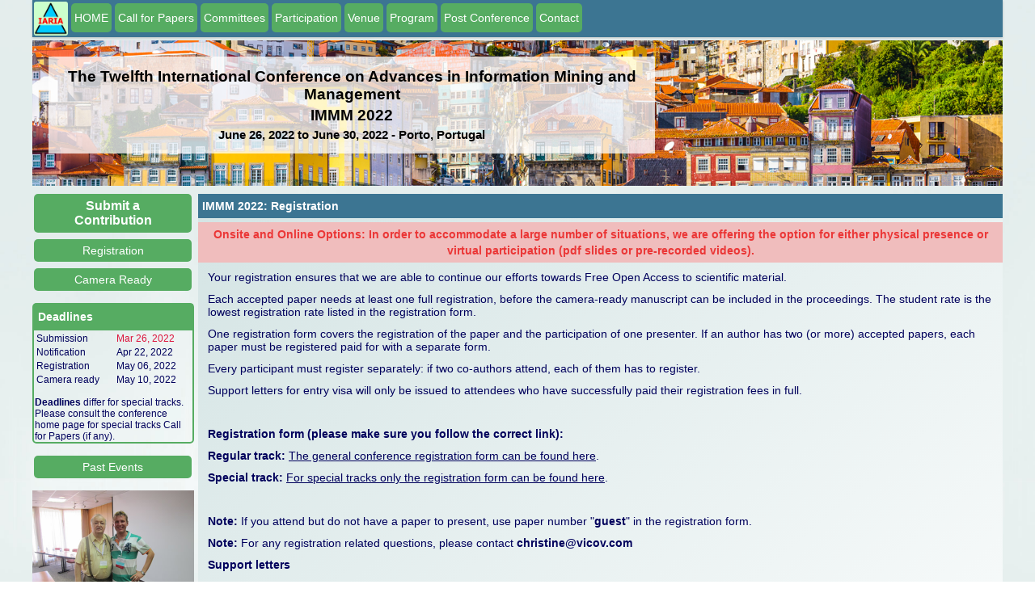

--- FILE ---
content_type: text/html; charset=UTF-8
request_url: https://www.iaria.org/conferences2022/RegistrationIMMM22.html
body_size: 16917
content:
<!DOCTYPE html PUBLIC "-//W3C//DTD XHTML 1.0 Transitional//EN" "http://www.w3.org/TR/xhtml1/DTD/xhtml1-transitional.dtd"><html xmlns="http://www.w3.org/1999/xhtml"><head><meta name="viewport" content="width=device-width, initial-scale=1.0, maximum-scale=1"><title>IMMM 2022 Registration</title><link rel="shortcut icon" href="https://www.iaria.org/images/_icons/favicon_iaria.ico" type="image/x-icon" /><link rel="stylesheet" href="https://www.iaria.org/css2/css6.css" /><meta http-equiv="Content-type" value="text/html; charset=UTF-8" /></head><body><div class="wrap"><div class="headmenu">			<div class="menudiv"><div class="homeimage"><a href="https://www.iaria.org"><img src="https://www.iaria.org/images2/webpage/logo.png" width="42" height="42"/></a></div><a href="IMMM22.html"><div class="dropdown">  <button class="dropbtn">HOME</button>  <div class="dropdown-content">  </div></div></a><a href="CfPIMMM22.html"><div class="dropdown">  <button class="dropbtn">Call for Papers</button>  <div class="dropdown-content">  </div></div></a><a href="ComIMMM22.html"><div class="dropdown">  <button class="dropbtn">Committees</button>  <div class="dropdown-content">  </div></div></a><div class="dropdown">  <button class="dropbtn">Participation</button>  <div class="dropdown-content">    <a href="SubmitIMMM22.html">Submit a Paper</a>    <a href="CameraIMMM22.html">Camera Ready</a>    <a href="RegistrationIMMM22.html">Registration</a>  </div></div><div class="dropdown">  <button class="dropbtn">Venue</button>  <div class="dropdown-content">    <a href="TouristIMMM22.html">Touristic Info</a>    <a href="HotelTravelIMMM22.html">Hotel and Travel</a>  </div></div><div class="dropdown">  <button class="dropbtn">Program</button>  <div class="dropdown-content">    <a href="TutorialsIMMM22.html">Tutorials</a>    <a href="ProgramIMMM22.html">Event Program</a>  </div></div><div class="dropdown">  <button class="dropbtn">Post Conference</button>  <div class="dropdown-content">    <a href="StatsIMMM22.html">Statistics</a>    <a href="AwardsIMMM22.html">Awards</a>    <a href="PhotosIMMM22.html">Photos</a>  </div></div><a href="mailto:contact@iaria.org"><div class="dropdown">  <button class="dropbtn">Contact</button>  <div class="dropdown-content">  </div></div></a>			</div>		</div><div class="head" style="background-image: url(https://www.iaria.org/images2/banners/porto/porto_strip_1.jpg); background-size: cover;"><div class="conflabels"><h2>The Twelfth International Conference on Advances in Information Mining and Management</h2><h2>IMMM 2022</h2><h3>June 26, 2022 to June 30, 2022 - Porto, Portugal</h3></div></div><div class="contents"><div class="first"><a href="SubmitIMMM22.html"><div class="dropdown">  <button class="dropbtn sidemenu submitbtn">Submit a Contribution</button>  <div class="dropdown-content">  </div></div></a><a href="RegistrationIMMM22.html"><div class="dropdown">  <button class="dropbtn sidemenu">Registration</button>  <div class="dropdown-content">  </div></div></a><a href="CameraIMMM22.html"><div class="dropdown">  <button class="dropbtn sidemenu">Camera Ready</button>  <div class="dropdown-content">  </div></div></a><p></p><div class="titledbox"><div class="title">Deadlines</div><div class="content">	<table width="100%" border="0" cellpadding="0">      <tr>        <td><p class="lean">Submission</p></td>        <td><p class="lean red">Mar 26, 2022</p></td>      </tr>      <tr>        <td><p class="lean">Notification</p></td>        <td><p class="lean">Apr 22, 2022</p></td>      </tr>      <tr>        <td><p class="lean">Registration</p></td>        <td><p class="lean">May 06, 2022</p></td>      </tr>      <tr>        <td><p class="lean">Camera ready</p></td>        <td><p class="lean">May 10, 2022</p></td>      </tr>    </table><p></p><p class="lean"><strong>Deadlines</strong> differ for special tracks. Please consult the conference home page for special tracks Call for Papers (if any).</p>	</div></div><p></p><a href="https://www.iaria.org/conferences/IMMM.html"><div class="dropdown">  <button class="dropbtn sidemenu">Past Events</button>  <div class="dropdown-content">  </div></div></a><p></p><div class="slidecontainer">								<div class="slideshow-container">					<div class="mySlides fade">					  <img class="slideimg" src="https://www.iaria.org/images2/slideshow/porto/IMG_5312.jpg">					  </div>					<div class="mySlides fade">					  <img class="slideimg" src="https://www.iaria.org/images2/slideshow/porto/IMG_5321.jpg">					  </div>					<div class="mySlides fade">					  <img class="slideimg" src="https://www.iaria.org/images2/slideshow/porto/IMG_5286.jpg">					  </div>					<div class="mySlides fade">					  <img class="slideimg" src="https://www.iaria.org/images2/slideshow/porto/IMG_5217.jpg">					  </div>					<div class="mySlides fade">					  <img class="slideimg" src="https://www.iaria.org/images2/slideshow/porto/IMG_5337.jpg">					  </div>					<div class="mySlides fade">					  <img class="slideimg" src="https://www.iaria.org/images2/slideshow/porto/IMG_5329.jpg">					  </div>					<div class="mySlides fade">					  <img class="slideimg" src="https://www.iaria.org/images2/slideshow/porto/IMG_5333.jpg">					  </div>					<div class="mySlides fade">					  <img class="slideimg" src="https://www.iaria.org/images2/slideshow/porto/IMG_5318.jpg">					  </div>					<div class="mySlides fade">					  <img class="slideimg" src="https://www.iaria.org/images2/slideshow/porto/IMG_5331.jpg">					  </div>					<div class="mySlides fade">					  <img class="slideimg" src="https://www.iaria.org/images2/slideshow/porto/IMG_5319.jpg">					  </div>					<div class="mySlides fade">					  <img class="slideimg" src="https://www.iaria.org/images2/slideshow/porto/IMG_5305.jpg">					  </div>					<div class="mySlides fade">					  <img class="slideimg" src="https://www.iaria.org/images2/slideshow/porto/IMG_5227.jpg">					  </div>					<div class="mySlides fade">					  <img class="slideimg" src="https://www.iaria.org/images2/slideshow/porto/IMG_5292.jpg">					  </div>					<div class="mySlides fade">					  <img class="slideimg" src="https://www.iaria.org/images2/slideshow/porto/IMG_5228.jpg">					  </div>					<div class="mySlides fade">					  <img class="slideimg" src="https://www.iaria.org/images2/slideshow/porto/IMG_5247.jpg">					  </div>					<div class="mySlides fade">					  <img class="slideimg" src="https://www.iaria.org/images2/slideshow/porto/IMG_5326.jpg">					  </div>					<div class="mySlides fade">					  <img class="slideimg" src="https://www.iaria.org/images2/slideshow/porto/IMG_5315.jpg">					  </div>					<div class="mySlides fade">					  <img class="slideimg" src="https://www.iaria.org/images2/slideshow/porto/IMG_5219.jpg">					  </div>					<div class="mySlides fade">					  <img class="slideimg" src="https://www.iaria.org/images2/slideshow/porto/IMG_5324.jpg">					  </div>					<div class="mySlides fade">					  <img class="slideimg" src="https://www.iaria.org/images2/slideshow/porto/IMG_5225.jpg">					  </div>					<div class="mySlides fade">					  <img class="slideimg" src="https://www.iaria.org/images2/slideshow/porto/IMG_5316.jpg">					  </div>					<div class="mySlides fade">					  <img class="slideimg" src="https://www.iaria.org/images2/slideshow/porto/IMG_5317.jpg">					  </div>					<div class="mySlides fade">					  <img class="slideimg" src="https://www.iaria.org/images2/slideshow/porto/IMG_5252.jpg">					  </div>					<div class="mySlides fade">					  <img class="slideimg" src="https://www.iaria.org/images2/slideshow/porto/IMG_5275.jpg">					  </div>					<div class="mySlides fade">					  <img class="slideimg" src="https://www.iaria.org/images2/slideshow/porto/IMG_5299.jpg">					  </div>					<div class="mySlides fade">					  <img class="slideimg" src="https://www.iaria.org/images2/slideshow/porto/IMG_5248.jpg">					  </div>					<div class="mySlides fade">					  <img class="slideimg" src="https://www.iaria.org/images2/slideshow/porto/IMG_5223.jpg">					  </div>					<div class="mySlides fade">					  <img class="slideimg" src="https://www.iaria.org/images2/slideshow/porto/IMG_5226.jpg">					  </div>					<div class="mySlides fade">					  <img class="slideimg" src="https://www.iaria.org/images2/slideshow/porto/IMG_5307.jpg">					  </div>					<div class="mySlides fade">					  <img class="slideimg" src="https://www.iaria.org/images2/slideshow/porto/IMG_5231.jpg">					  </div>					<div class="mySlides fade">					  <img class="slideimg" src="https://www.iaria.org/images2/slideshow/porto/IMG_5265.jpg">					  </div>					<div class="mySlides fade">					  <img class="slideimg" src="https://www.iaria.org/images2/slideshow/porto/IMG_5243.jpg">					  </div>					<div class="mySlides fade">					  <img class="slideimg" src="https://www.iaria.org/images2/slideshow/porto/IMG_5220.jpg">					  </div>					<div class="mySlides fade">					  <img class="slideimg" src="https://www.iaria.org/images2/slideshow/porto/IMG_5320.jpg">					  </div>				</div>				<script>				var slideIndex = 0;				showSlides();				function showSlides() {					var i;					var slides = document.getElementsByClassName("mySlides");					for (i = 0; i < slides.length; i++) {					   slides[i].style.display = "none";  					}					slideIndex++;					if (slideIndex> slides.length) {slideIndex = 1}   					slides[slideIndex-1].style.display = "block";  					setTimeout(showSlides, 4000);				}				</script>			</div><p></p><div class="titledbox">	<div class="title">Publication</div>	<div class="content">	<table width="100%" border="0" cellpadding="0">      <tr>        <td style="vertical-align: top;"><p class="small">Published by IARIA Press (operated by <a target="_blank" href="https://www.xpertps.com/">Xpert Publishing Services</a>)</p></td>        <td style="vertical-align: top;"><p class="small"><a target="_blank" href="https://www.xpertps.com/"><img src="https://www.iaria.org/images/_general/xps.jpg"/></a></p></td>      </tr>      <tr>        <td style="vertical-align: top;"><p class="small">Archived in the Open Access <a target="_blank" href="https://www.thinkmind.org">IARIA ThinkMind Digital Library</a></p></td>        <td style="vertical-align: top;"><p class="small"><a target="_blank" href="https://www.thinkmind.org"><img src="https://www.iaria.org/images/_general/thinkmind.jpg"/></a></p></td>      </tr>      <tr>        <td colspan="2" style="vertical-align: top;"><p class="small">Prints available at <a href="http://www.proceedings.com/9769.html">Curran Associates, Inc.</a></p></td>        </tr>      <tr>        <td colspan="2" style="vertical-align: top;"><p class="small">Authors of selected papers will be invited to submit extended versions to a <a href="https://www.iariajournals.org/">IARIA Journal</a></p></td>        </tr>      <tr>        <td colspan="2" style="vertical-align: top;"><p class="small"><a href="https://www.iaria.org/indexing.html">Indexing Procedure</a></p></td>        </tr>    </table>	</div></div><p></p><div class="titledbox">	<div class="title">Affiliated Journals</div>	<div class="centeredcontent">	<a href="http://www.iariajournals.org/intelligent_systems/index.html"><img class="journalimg" src="https://www.iaria.org/images2/journals/intsys_cover_small.jpg" /></a>	<a href="http://www.iariajournals.org/software/index.html"><img class="journalimg" src="https://www.iaria.org/images2/journals/soft_cover_small.jpg" /></a>	</div></div><p></p></div>		<div class="second">				<div class="dropdown">					<button onclick="myFunction()" class="dropbtn mobilebtn">Menu</button>					<div id="myDropdown" class="dropdown-content">						<a href="IMMM22.html">HOME</a>						<a href="CfPIMMM22.html">Call for Papers</a>						<a href="ComIMMM22.html">Committees</a>						<a href="TouristIMMM22.html">Touristic Info</a>						<a href="HotelTravelIMMM22.html">Hotel and Travel</a>						<a href="ProgramIMMM22.html">Event Program</a>						<a href="TutorialsIMMM22.html">Tutorials</a>						<a href="RegistrationIMMM22.html">Registration</a>						<a href="CameraIMMM22.html">Camera Ready</a>						<a href="SubmitIMMM22.html">Submit a Paper</a>						<a href="https://www.iaria.org">iaria.org</a>						<a href="mailto:contact@iaria.org">Contact</a>					</div>				</div><script language="javascript">function myFunction() {    document.getElementById("myDropdown").classList.toggle("show");}// Close the dropdown menu if the user clicks outside of itwindow.onclick = function(event) {  if (!event.target.matches(".dropbtn")) {    var dropdowns = document.getElementsByClassName("dropdown-content");    var i;    for (i = 0; i < dropdowns.length; i++) {      var openDropdown = dropdowns[i];      if (openDropdown.classList.contains("show")) {        openDropdown.classList.remove("show");      }    }  }}</script><div class="phoneinfo">	<p class="phoneinfop">IMMM 2022 - The Twelfth International Conference on Advances in Information Mining and Management</p>	<p class="phoneinfop">June 26, 2022 - June 30, 2022</p></div><div class="titlebar">IMMM 2022: Registration</div><div class="messagebar">Onsite and Online Options: In order to accommodate a large number of situations, we are offering the option for either physical presence or virtual participation (pdf slides or pre-recorded videos).</div>	<p>Your registration ensures that we are able to continue our efforts towards Free Open Access to scientific material.</p>
	<p>Each accepted paper needs at least one full registration, before the camera-ready manuscript can be included in the proceedings. The student rate is the lowest registration rate listed in the registration form.</p>
	<p>One registration form covers the registration of the paper and the participation of one presenter. If an author has two (or more) accepted papers, each paper must be registered paid for with a separate form.</p>
	<p>Every participant must register separately: if two co-authors attend, each of them has to register.</p>
	<p>Support letters for entry visa will only be issued to attendees who have successfully paid their registration fees in full.</p>
	<p>&nbsp;</p>
	<p><strong>Registration form (please make sure you follow the correct link):</strong></p>
	<p><b>Regular track:</b> <a href="https://www.vicovregistration.com/iaria/registration/newregistration.php?event=IMMM2022">The general conference registration form can be found here</a>.</p>
	<p><b>Special track:</b> <a href="https://www.vicovregistration.com/iaria/registration/newregistration.php?event=IMMM2022Special">For special tracks only the registration form can be found here</a>.</p>
	<p>&nbsp;</p>
	<p><strong>Note:</strong> If you attend but do not have a paper to present, use paper number "<strong>guest</strong>" in the registration form.</p>
	<p><strong>Note:</strong> For any registration related questions, please contact <strong>christine@vicov.com</strong></p>
	<p><strong>Support letters</strong></p>
	<p>It is solely the responsibility of the participants and their corporations/universities to obtain the necessary travel visa.<br>
	The association can only issue a support letter stating that a registered participant has an accepted paper and that the participant is expected to have an oral presentation.<br>
	For questions or requests related to entry visa support letters, please contact<strong> christine@vicov.com</strong></p>
	<p><strong>Hotel information</strong></p>
	<p>For a group registration rate at the conference hotel, you can use <a href="https://www.iaria.org/conferences2022/hotelDataSys22/reservation.pdf">this form</a>. The booking is done directly to the hotel by the attendee; hotel contact information is on the form. If this is not a suitable option, you can book any hotel you decide.</p>
	<p>&nbsp;</p>
	<p><strong>Attendance guidelines:</strong></p>
	<p>During IARIA events, photos and recordings may be made. By  registering to and/or attending IARIA events, you consent to allow IARIA to  make and distribute such material for informational, publicity, promotional  and/or reporting purposes in print or electronic media.</p>
	<p>Video recording of presentations by attendees are not allowed without written permission from IARIA and the on-site OK of the presenter.</p>
	<p> Copyrighted presentation material may be photographed or copied  for personal use only, not for reproduction or distribution. Material labeled  confidential or proprietary may not be photographed or copied.</p>
	<p><strong>Presence:</strong></p>
	<p>If for unforeseen reasons physical presence at the conference location is not&nbsp; possible, proceedings will not be mailed as the articles are freely available from ThinkMind digital library, <a href="https://www.thinkmind.org">www.thinkmind.org</a>

</div></div><p></p><p></p><a name="Sponsors" id="Sponsors"><p class="copyright">Copyright (c) 2006-2025, IARIA</p></div></body></html>

--- FILE ---
content_type: text/css
request_url: https://www.iaria.org/css2/css6.css
body_size: 10694
content:
.mobileonly {
	display: none !important;
}

.desktoponly {
	display: block !important;
}

html,body{
	height:100%;
	margin: 0;
	background-image: url(../images2/webpage/background.jpg);
	background-size: cover;
	background-repeat: repeat;
	background-attachment: fixed;
	color: #00005C;
	font-family: Helvetica Neue,Helvetica,Arial,sans-serif;
}

div {
	padding: 0;
	border: 0;
	margin: 0;
}

/*div.tracks {
	padding-left: 50px;
}
*/
div.journals {
	padding-left: 150px;
}

.homeimage{
	background: #ccffcc;
	display: inline-block;
	vertical-align: middle;
	margin: 2px 2px;
	border-radius: 3px 3px 3px 3px;

}

.homeimage:hover {
	background: #b7e5b7;
}

p {
	border: 0px;
	margin: 0px;
	padding-top: 5px;
	padding-left: 12px;
	padding-right: 12px;
	padding-bottom: 6px;
}

p {
	font-family: Helvetica Neue,Helvetica,Arial,sans-serif;
	font-size: 14px;
	font-style: normal;
	font-variant: normal;
	font-weight: 400;
}

li {
	font-family: Helvetica Neue,Helvetica,Arial,sans-serif;
	font-size: 12px;
	font-style: normal;
	font-variant: normal;
	font-weight: 400;
	margin-left: 30px;
}

li.page {
	margin-left: 0px;
	margin-bottom: 5px;
}

ul.page {
	margin-left: 10px;
	list-style-type: square;
	padding-left: 5px;
}

.phoneinfop {
	padding-top: 1px;
	padding-left: 1px;
	padding-right: 1px;
	padding-bottom: 0px;
	font-weight: 600;
}

.lean {

	padding-top: 1px;
	padding-left: 1px;
	padding-right: 1px;
	padding-bottom: 0px;
	font-size: 12px;
}

.tight {
	padding-top: 1px;
	padding-left: 1px;
	padding-right: 1px;
	padding-bottom: 0px;
}

a {
	color: #00005C;
	text-decoration-thickness: 10%;
}

h1 {
	font-family: Helvetica Neue,Helvetica,Arial,sans-serif;
	font-size: 24px;
	font-style: normal;
	font-variant: normal;
	font-weight: 700;
	
	border: 0px;
	margin: 0px;
}

h2 {
	font-family: Helvetica Neue,Helvetica,Arial,sans-serif;
	font-size: 19px;
	font-style: normal;
	font-variant: normal;
	font-weight: 600;
	
	padding-top: 2px;
	padding-bottom: 2px;
		
	border: 0px;
	margin: 0px;
}

h3 {
	font-family: Helvetica Neue,Helvetica,Arial,sans-serif;
	font-size: 15px;
	font-style: normal;
	font-variant: normal;
	font-weight: 600;
	
	padding-top: 2px;
	padding-bottom: 2px;
		
	border: 0px;
	margin: 0px;
}

.small {
	padding-top: 2px;
	padding-left: 0px;
	padding-right: 0px;
	padding-bottom: 2px;
	font-size: 9px;
}

.fineprint {

}





.wrap{
	width:100%;
	position:relative;
	max-width:1200px;
	min-height: 100%;
	margin: auto;
	display: block;
}

.headmenu{
	height:0;
	position: fixed	;
	margin: auto;
	top:0;
	left:0;
	right:0;
	max-width:1200px;	
	text-align: center;
	background-color: #006699;
	z-index: 1000;
}

.headmenu > div {

	display: inline-block;
	text-align: left;
	
}

.menudiv {
    width:100%;
    box-shadow:0px 1px 3px rgba(0,0,0,0.2);
    background:#3c7592;
}



.head{
	height:180px;
	position: relative;
	top:50px;
	left:0;
	width:100%;
}
.head{
/*	background-color:#438EA3;*/
  background: #438EA3; /* For browsers that do not support gradients */
  background: -webkit-linear-gradient(left, #438EA3 , #B8C8C7); /* For Safari 5.1 to 6.0 */
  background: -o-linear-gradient(right, #438EA3, #B8C8C7); /* For Opera 11.1 to 12.0 */
  background: -moz-linear-gradient(right, #438EA3, #B8C8C7); /* For Firefox 3.6 to 15 */
  background: linear-gradient(to right, #438EA3 , #B8C8C7); /* Standard syntax */
  background-size: cover;
}


.conflabels {
	
	position: relative;
	width: 750px;
	height: 120px;
	top: 20px;
	left: 20px;
	background:rgba(255,255,255,0.75);
	color: black;
	text-align: center;
	vertical-align: middle;
	display: table-cell;
}

.pioneering {

	position: absolute;
	bottom: 0px;
	right: 20px;
	top: 70px;
	vertical-align: bottom;
}

.slidecontainer {
	position: relative;
	width: 200px;
	height: 150px;
}

.mySlides {display:none;}

/* Slideshow container */
.slideshow-container {
  width: 200px;
  height: 150px;
  left: 0;
  position: relative;
  margin: auto;
/*  background-color: red; */
  display: inline;
}


/* Fading animation */
.fade {
  -webkit-animation-name: fade;
  -webkit-animation-duration: 1.5s;
  animation-name: fade;
  animation-duration: 1.5s;
}

@-webkit-keyframes fade {
  from {opacity: .4} 
  to {opacity: 1}
}

@keyframes fade {
  from {opacity: .4} 
  to {opacity: 1}
}

img.slideimg {
	height:150px;
	display: block;
	margin-left: auto;
	margin-right: auto;
}



.dropbtn, .dropbtnspecial {
    background-color: #56AC62;
	border-radius: 5px;	
    border: none;
    color: white;
    padding: 10px 4px;
    text-align: center;
    text-decoration: none;
    display: inline-block;
    font-size: 14px;
    margin: 4px 2px;
    cursor: pointer;
}

.dropbtnspecial {
    background-color: #4d9a58;
}

.dropbtnspecial:hover {
    background-color: #1774a2;
}

.mobilebtn {
	display: none;
	margin-left: 5px;
}

.submitbtn {
	font-size: 16px;
	font-weight: 600;
	margin-top: 0px;
}

.sidemenu {
	width: 195px;
	padding: 6px 24px;
}

.dropdown {
    position: relative;
    display: inline-block;
}

.dropdown-content {
    display: none;
    position: absolute;
	font-size: 14px;
    background-color: #f9f9f9;
    min-width: 200px;
    box-shadow: 0px 8px 16px 0px rgba(0,0,0,0.2);
    z-index: 1;
}

.information {
	min-width: 250px;
}

.dropdown-content a {
    color: black;
    padding: 12px 16px;
    text-decoration: none;
    display: block;
}

.dropdown-content a:hover {background-color: #f1f1f1}

.dropdown:hover .dropdown-content {
    display: block;
}

.dropdown:hover .dropbtn {
    background-color: #1A81B5;
}

.red {
	color: crimson;
}

.redback {
	background-color: crimson;
}

.redback:hover {
	background-color: red;
}

.orange {
	color: indianred;
}


.contents {

	position: relative;
	top: 50px;
	left: 0;
	width:100%;
	height: 100%;
	display: inline-block;
	margin-top: 10px;

}

.first {

	position: relative;
	top: 0;
	left: 0;
	width: 200px;
	height: auto;
	float: left;
}

.second {

	position: relative;
	top: 0;
	margin-left: 205px;
	height: auto;
	width: calc(100% - 205px);


  background: #d4e4e4; /* For browsers that do not support gradients */
  background: -webkit-linear-gradient(left top, #d4e4e4, white); /* For Safari 5.1 to 6.0 */
  background: -o-linear-gradient(bottom right, #d4e4e4, white); /* For Opera 11.1 to 12.0 */
  background: -moz-linear-gradient(bottom right, #d4e4e4, white); /* For Firefox 3.6 to 15 */
  background: linear-gradient(to bottom right, #d4e4e4, white); /* Standard syntax */
}

.secondindex {

	position: relative;
	top: 0;
	margin-left: 205px;
	height: auto;
	width: calc(100% - 205px);

}

.titledbox .content {
    overflow: hidden;
    border-bottom-left-radius: 5px;
    border-bottom-right-radius: 5px;
    border: 2px solid #56AC62;
}

.titledbox .centeredcontent {
    overflow: hidden;
    border-bottom-left-radius: 5px;
    border-bottom-right-radius: 5px;
    border: 2px solid #56AC62;
	text-align: center;
}

.endplacement {
	margin-top: 10px;
	margin-bottom: 10px;
	width: 100%;
	margin-left: 0px;
	position: relative;
	display: inline-block;
}

.titledbox .title {
    height:20px;
    line-height:20px;
    border-top-left-radius: 5px;
    border-top-right-radius: 5px;
    background:#56AC62;
    font-size:14px;
    font-weight:bold;
    display:block;
    color:white;
    display:block;
    padding:5px;
    border: 2px solid #56AC62;
    border-bottom:none;
}










.titledbox .orangecontent {
    overflow: hidden;
    border-bottom-left-radius: 5px;
    border-bottom-right-radius: 5px;
    border: 2px solid #CE7B00;
}

.titledbox .orangecenteredcontent {
    overflow: hidden;
    border-bottom-left-radius: 5px;
    border-bottom-right-radius: 5px;
    border: 2px solid #CE7B00;
	text-align: center;
}

.titledbox .orangetitle {
    height:20px;
    line-height:20px;
    border-top-left-radius: 5px;
    border-top-right-radius: 5px;
    background:#CE7B00;
    font-size:14px;
    font-weight:bold;
    display:block;
    color:white;
    display:block;
    padding:5px;
    border: 2px solid #CE7B00;
    border-bottom:none;
}














.titlebar {

    height:20px;
    line-height:20px;
    background:#3c7592;
    font-size:14px;
    font-weight:bold;
    display:block;
    color:white;
    display:block;
    padding:5px;
    border-bottom:none;
}

.messagebar {

	height:auto;
    line-height:20px;
    background:#f0bdbd;
    font-size:14px;
    font-weight:bold;
    display:flow-root;
    color:#eb3636;
    padding:5px;
	margin-top:5px;
	margin-bottom:5px;
    border-bottom:none;
	text-align: center
}

.bigmessagebar {

	height:auto;
    line-height:24px;
    background:#f0bdbd;
    font-size:16px;
    font-weight:bold;
    display:flow-root;
    color:#eb3636;
    padding:5px;
	margin-top:5px;
	margin-bottom:5px;
    border-bottom:none;
	text-align: center
}

.copyright {

	text-align: center;
	margin-top: 40px;
    height:20px;
    line-height:20px;
    background:#3c7592;
    font-size:14px;
    display:block;
    color:white;
    display:block;
    padding:5px;
    border-bottom:none;
}

.journalimg {

	margin-top: 10px;
	margin-bottom: 10px;
	margin-left: 5px;
	margin-right: 5px;
	width: 170px;
	height: auto;
}

.sponsorimg {
	
	margin-top: 5px;
	margin-bottom: 5px;
	margin-left: 10px;
	margin-right: 10px;
	width: auto;
	height: auto;
	
}

.phoneinfo {
    overflow: hidden;
    border-radius: 5px;
	margin: 5px;
    border: 2px solid #56AC62;
	text-align: center;
	display: none;
}


@media only screen and (max-width : 800px) {

	.mobileonly {
		display: block !important;
	}
	
	.desktoponly {
		display: none !important;
	}

	.headmenu, .head, .first, .endplacement {
		display: none !important;
	}
	
	.second, .secondindex {
		top: 0px;
		left: 0px;
		margin-left: 0px;
		width: 100%;
	}
	
	.titledbox {
		padding-left: 5px;
		padding-right: 5px;
	}
	
	.contents {
		top: 0px;
		margin-top: 0px;
	}
	
	.dropbtn, .phoneinfo {
		display: block !important;
	}
	
	p {
		padding-top: 5px;
		padding-left: 4px;
		padding-right: 4px;
		padding-bottom: 2px;
		font-size: 12px;
	}
	
	li {
		font-size: 11px;
	}
	
}